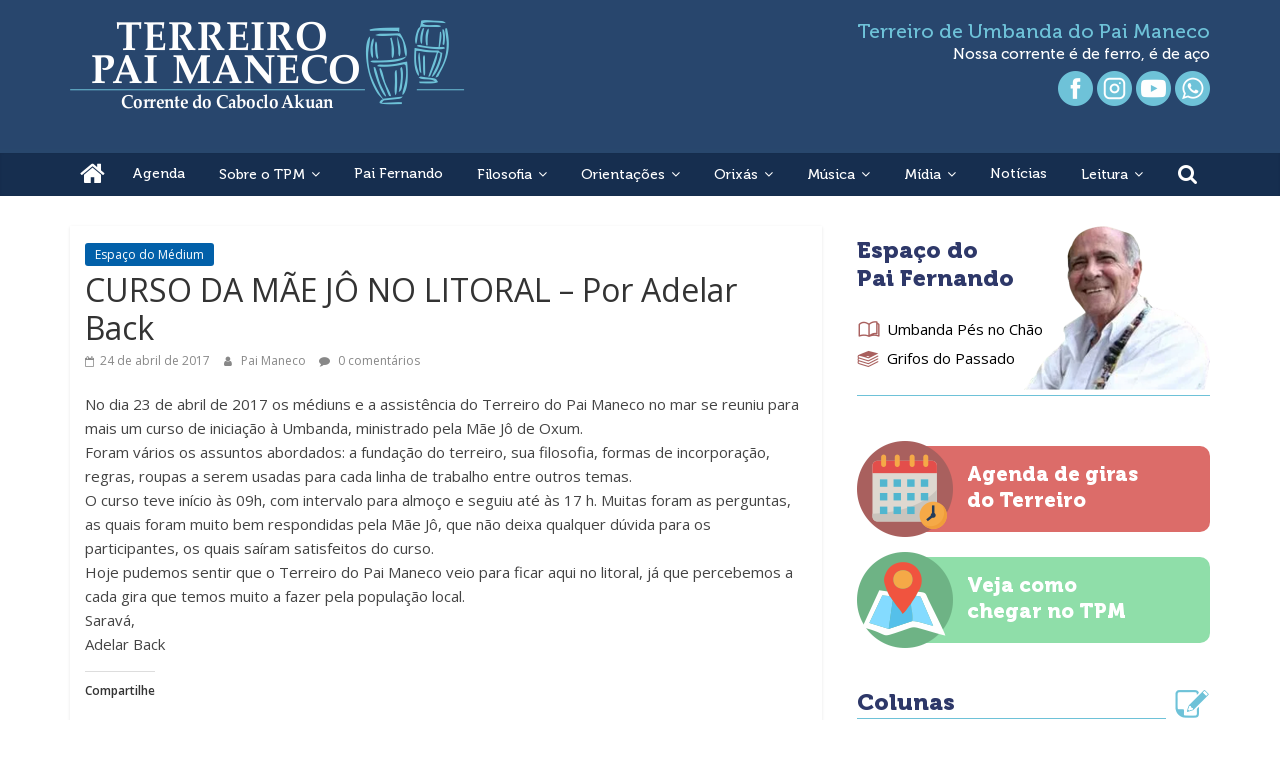

--- FILE ---
content_type: text/html; charset=UTF-8
request_url: https://www.paimaneco.org.br/2017/04/24/curso-da-mae-jo-no-litoral-por-adelar-back/
body_size: 15452
content:
<!DOCTYPE html>
<html lang="pt-BR">
<head>
			<meta charset="UTF-8" />
		<meta name="viewport" content="width=device-width, initial-scale=1">
		<link rel="profile" href="http://gmpg.org/xfn/11" />
		<title>CURSO DA MÃE JÔ NO LITORAL &#8211; Por Adelar Back &#8211; Terreiro de Umbanda Pai Maneco</title>
<link rel='dns-prefetch' href='//fonts.googleapis.com' />
<link rel='dns-prefetch' href='//s.w.org' />
<link rel='dns-prefetch' href='//i0.wp.com' />
<link rel='dns-prefetch' href='//i1.wp.com' />
<link rel='dns-prefetch' href='//i2.wp.com' />
<link rel='dns-prefetch' href='//jetpack.wordpress.com' />
<link rel='dns-prefetch' href='//s0.wp.com' />
<link rel='dns-prefetch' href='//s1.wp.com' />
<link rel='dns-prefetch' href='//s2.wp.com' />
<link rel='dns-prefetch' href='//public-api.wordpress.com' />
<link rel='dns-prefetch' href='//0.gravatar.com' />
<link rel='dns-prefetch' href='//1.gravatar.com' />
<link rel='dns-prefetch' href='//2.gravatar.com' />
<link rel="alternate" type="application/rss+xml" title="Feed para Terreiro de Umbanda Pai Maneco &raquo;" href="https://www.paimaneco.org.br/feed/" />
<link rel="alternate" type="application/rss+xml" title="Feed de comentários para Terreiro de Umbanda Pai Maneco &raquo;" href="https://www.paimaneco.org.br/comments/feed/" />
<link rel="alternate" type="application/rss+xml" title="Feed de comentários para Terreiro de Umbanda Pai Maneco &raquo; CURSO DA MÃE JÔ NO LITORAL &#8211; Por Adelar Back" href="https://www.paimaneco.org.br/2017/04/24/curso-da-mae-jo-no-litoral-por-adelar-back/feed/" />
		<script type="text/javascript">
			window._wpemojiSettings = {"baseUrl":"https:\/\/s.w.org\/images\/core\/emoji\/13.0.1\/72x72\/","ext":".png","svgUrl":"https:\/\/s.w.org\/images\/core\/emoji\/13.0.1\/svg\/","svgExt":".svg","source":{"concatemoji":"https:\/\/www.paimaneco.org.br\/sitenovo\/wp-includes\/js\/wp-emoji-release.min.js?ver=5.6.16"}};
			!function(e,a,t){var n,r,o,i=a.createElement("canvas"),p=i.getContext&&i.getContext("2d");function s(e,t){var a=String.fromCharCode;p.clearRect(0,0,i.width,i.height),p.fillText(a.apply(this,e),0,0);e=i.toDataURL();return p.clearRect(0,0,i.width,i.height),p.fillText(a.apply(this,t),0,0),e===i.toDataURL()}function c(e){var t=a.createElement("script");t.src=e,t.defer=t.type="text/javascript",a.getElementsByTagName("head")[0].appendChild(t)}for(o=Array("flag","emoji"),t.supports={everything:!0,everythingExceptFlag:!0},r=0;r<o.length;r++)t.supports[o[r]]=function(e){if(!p||!p.fillText)return!1;switch(p.textBaseline="top",p.font="600 32px Arial",e){case"flag":return s([127987,65039,8205,9895,65039],[127987,65039,8203,9895,65039])?!1:!s([55356,56826,55356,56819],[55356,56826,8203,55356,56819])&&!s([55356,57332,56128,56423,56128,56418,56128,56421,56128,56430,56128,56423,56128,56447],[55356,57332,8203,56128,56423,8203,56128,56418,8203,56128,56421,8203,56128,56430,8203,56128,56423,8203,56128,56447]);case"emoji":return!s([55357,56424,8205,55356,57212],[55357,56424,8203,55356,57212])}return!1}(o[r]),t.supports.everything=t.supports.everything&&t.supports[o[r]],"flag"!==o[r]&&(t.supports.everythingExceptFlag=t.supports.everythingExceptFlag&&t.supports[o[r]]);t.supports.everythingExceptFlag=t.supports.everythingExceptFlag&&!t.supports.flag,t.DOMReady=!1,t.readyCallback=function(){t.DOMReady=!0},t.supports.everything||(n=function(){t.readyCallback()},a.addEventListener?(a.addEventListener("DOMContentLoaded",n,!1),e.addEventListener("load",n,!1)):(e.attachEvent("onload",n),a.attachEvent("onreadystatechange",function(){"complete"===a.readyState&&t.readyCallback()})),(n=t.source||{}).concatemoji?c(n.concatemoji):n.wpemoji&&n.twemoji&&(c(n.twemoji),c(n.wpemoji)))}(window,document,window._wpemojiSettings);
		</script>
		<style type="text/css">
img.wp-smiley,
img.emoji {
	display: inline !important;
	border: none !important;
	box-shadow: none !important;
	height: 1em !important;
	width: 1em !important;
	margin: 0 .07em !important;
	vertical-align: -0.1em !important;
	background: none !important;
	padding: 0 !important;
}
</style>
	<link rel='stylesheet' id='wp-block-library-css'  href='https://www.paimaneco.org.br/sitenovo/wp-includes/css/dist/block-library/style.min.css?ver=5.6.16' type='text/css' media='all' />
<style id='wp-block-library-inline-css' type='text/css'>
.has-text-align-justify{text-align:justify;}
</style>
<link rel='stylesheet' id='wp-block-library-theme-css'  href='https://www.paimaneco.org.br/sitenovo/wp-includes/css/dist/block-library/theme.min.css?ver=5.6.16' type='text/css' media='all' />
<link rel='stylesheet' id='contact-form-7-css'  href='https://www.paimaneco.org.br/sitenovo/wp-content/plugins/contact-form-7/includes/css/styles.css?ver=5.3.2' type='text/css' media='all' />
<link rel='stylesheet' id='crellyslider.min-css'  href='https://www.paimaneco.org.br/sitenovo/wp-content/plugins/crelly-slider/css/crellyslider.min.css?ver=1.4.4' type='text/css' media='all' />
<link rel='stylesheet' id='colormag_style-css'  href='https://www.paimaneco.org.br/sitenovo/wp-content/themes/colormag/style.css?ver=2.0.4' type='text/css' media='all' />
<style id='colormag_style-inline-css' type='text/css'>
.colormag-button,blockquote,button,input[type=reset],input[type=button],input[type=submit],#masthead.colormag-header-clean #site-navigation.main-small-navigation .menu-toggle,.fa.search-top:hover,#masthead.colormag-header-classic #site-navigation.main-small-navigation .menu-toggle,.main-navigation ul li.focus > a,#masthead.colormag-header-classic .main-navigation ul ul.sub-menu li.focus > a,.home-icon.front_page_on,.main-navigation a:hover,.main-navigation ul li ul li a:hover,.main-navigation ul li ul li:hover>a,.main-navigation ul li.current-menu-ancestor>a,.main-navigation ul li.current-menu-item ul li a:hover,.main-navigation ul li.current-menu-item>a,.main-navigation ul li.current_page_ancestor>a,.main-navigation ul li.current_page_item>a,.main-navigation ul li:hover>a,.main-small-navigation li a:hover,.site-header .menu-toggle:hover,#masthead.colormag-header-classic .main-navigation ul ul.sub-menu li:hover > a,#masthead.colormag-header-classic .main-navigation ul ul.sub-menu li.current-menu-ancestor > a,#masthead.colormag-header-classic .main-navigation ul ul.sub-menu li.current-menu-item > a,#masthead .main-small-navigation li:hover > a,#masthead .main-small-navigation li.current-page-ancestor > a,#masthead .main-small-navigation li.current-menu-ancestor > a,#masthead .main-small-navigation li.current-page-item > a,#masthead .main-small-navigation li.current-menu-item > a,.main-small-navigation .current-menu-item>a,.main-small-navigation .current_page_item > a,.promo-button-area a:hover,#content .wp-pagenavi .current,#content .wp-pagenavi a:hover,.format-link .entry-content a,.pagination span,.comments-area .comment-author-link span,#secondary .widget-title span,.footer-widgets-area .widget-title span,.colormag-footer--classic .footer-widgets-area .widget-title span::before,.advertisement_above_footer .widget-title span,#content .post .article-content .above-entry-meta .cat-links a,.page-header .page-title span,.entry-meta .post-format i,.more-link,.no-post-thumbnail,.widget_featured_slider .slide-content .above-entry-meta .cat-links a,.widget_highlighted_posts .article-content .above-entry-meta .cat-links a,.widget_featured_posts .article-content .above-entry-meta .cat-links a,.widget_featured_posts .widget-title span,.widget_slider_area .widget-title span,.widget_beside_slider .widget-title span,.wp-block-quote,.wp-block-quote.is-style-large,.wp-block-quote.has-text-align-right{background-color:#6ec2d8;}#site-title a,.next a:hover,.previous a:hover,.social-links i.fa:hover,a,#masthead.colormag-header-clean .social-links li:hover i.fa,#masthead.colormag-header-classic .social-links li:hover i.fa,#masthead.colormag-header-clean .breaking-news .newsticker a:hover,#masthead.colormag-header-classic .breaking-news .newsticker a:hover,#masthead.colormag-header-classic #site-navigation .fa.search-top:hover,#masthead.colormag-header-classic #site-navigation.main-navigation .random-post a:hover .fa-random,.dark-skin #masthead.colormag-header-classic #site-navigation.main-navigation .home-icon:hover .fa,#masthead .main-small-navigation li:hover > .sub-toggle i,.better-responsive-menu #masthead .main-small-navigation .sub-toggle.active .fa,#masthead.colormag-header-classic .main-navigation .home-icon a:hover .fa,.pagination a span:hover,#content .comments-area a.comment-edit-link:hover,#content .comments-area a.comment-permalink:hover,#content .comments-area article header cite a:hover,.comments-area .comment-author-link a:hover,.comment .comment-reply-link:hover,.nav-next a,.nav-previous a,.footer-widgets-area a:hover,a#scroll-up i,#content .post .article-content .entry-title a:hover,.entry-meta .byline i,.entry-meta .cat-links i,.entry-meta a,.post .entry-title a:hover,.search .entry-title a:hover,.entry-meta .comments-link a:hover,.entry-meta .edit-link a:hover,.entry-meta .posted-on a:hover,.entry-meta .tag-links a:hover,.single #content .tags a:hover,.post-box .entry-meta .cat-links a:hover,.post-box .entry-meta .posted-on a:hover,.post.post-box .entry-title a:hover,.widget_featured_slider .slide-content .below-entry-meta .byline a:hover,.widget_featured_slider .slide-content .below-entry-meta .comments a:hover,.widget_featured_slider .slide-content .below-entry-meta .posted-on a:hover,.widget_featured_slider .slide-content .entry-title a:hover,.byline a:hover,.comments a:hover,.edit-link a:hover,.posted-on a:hover,.tag-links a:hover,.widget_highlighted_posts .article-content .below-entry-meta .byline a:hover,.widget_highlighted_posts .article-content .below-entry-meta .comments a:hover,.widget_highlighted_posts .article-content .below-entry-meta .posted-on a:hover,.widget_highlighted_posts .article-content .entry-title a:hover,.widget_featured_posts .article-content .entry-title a:hover,.related-posts-main-title .fa,.single-related-posts .article-content .entry-title a:hover{color:#6ec2d8;}#site-navigation{border-top-color:#6ec2d8;}#masthead.colormag-header-classic .main-navigation ul ul.sub-menu li:hover,#masthead.colormag-header-classic .main-navigation ul ul.sub-menu li.current-menu-ancestor,#masthead.colormag-header-classic .main-navigation ul ul.sub-menu li.current-menu-item,#masthead.colormag-header-classic #site-navigation .menu-toggle,#masthead.colormag-header-classic #site-navigation .menu-toggle:hover,#masthead.colormag-header-classic .main-navigation ul > li:hover > a,#masthead.colormag-header-classic .main-navigation ul > li.current-menu-item > a,#masthead.colormag-header-classic .main-navigation ul > li.current-menu-ancestor > a,#masthead.colormag-header-classic .main-navigation ul li.focus > a,.promo-button-area a:hover,.pagination a span:hover{border-color:#6ec2d8;}#secondary .widget-title,.footer-widgets-area .widget-title,.advertisement_above_footer .widget-title,.page-header .page-title,.widget_featured_posts .widget-title,.widget_slider_area .widget-title,.widget_beside_slider .widget-title{border-bottom-color:#6ec2d8;}@media (max-width:768px){.better-responsive-menu .sub-toggle{background-color:#50a4ba;}}
</style>
<link rel='stylesheet' id='colormag-featured-image-popup-css-css'  href='https://www.paimaneco.org.br/sitenovo/wp-content/themes/colormag/js/magnific-popup/magnific-popup.min.css?ver=2.0.4' type='text/css' media='all' />
<link rel='stylesheet' id='colormag-fontawesome-css'  href='https://www.paimaneco.org.br/sitenovo/wp-content/themes/colormag/fontawesome/css/font-awesome.min.css?ver=2.0.4' type='text/css' media='all' />
<link rel='stylesheet' id='colormag_googlefonts-css'  href='//fonts.googleapis.com/css?family=Open+Sans%3A400%2C600&#038;ver=2.0.4' type='text/css' media='all' />
<link rel='stylesheet' id='social-logos-css'  href='https://www.paimaneco.org.br/sitenovo/wp-content/plugins/jetpack/_inc/social-logos/social-logos.min.css?ver=9.4.4' type='text/css' media='all' />
<link rel='stylesheet' id='jetpack_css-css'  href='https://www.paimaneco.org.br/sitenovo/wp-content/plugins/jetpack/css/jetpack.css?ver=9.4.4' type='text/css' media='all' />
<script type='text/javascript' src='https://www.paimaneco.org.br/sitenovo/wp-includes/js/jquery/jquery.min.js?ver=3.5.1' id='jquery-core-js'></script>
<script type='text/javascript' src='https://www.paimaneco.org.br/sitenovo/wp-includes/js/jquery/jquery-migrate.min.js?ver=3.3.2' id='jquery-migrate-js'></script>
<script type='text/javascript' src='https://www.paimaneco.org.br/sitenovo/wp-includes/js/jquery/ui/core.min.js?ver=1.12.1' id='jquery-ui-core-js'></script>
<script type='text/javascript' src='https://www.paimaneco.org.br/sitenovo/wp-content/plugins/crelly-slider/js/jquery.crellyslider.min.js?ver=1.4.4' id='jquery.crellyslider.min-js'></script>
<!--[if lte IE 8]>
<script type='text/javascript' src='https://www.paimaneco.org.br/sitenovo/wp-content/themes/colormag/js/html5shiv.min.js?ver=2.0.4' id='html5-js'></script>
<![endif]-->
<link rel="https://api.w.org/" href="https://www.paimaneco.org.br/wp-json/" /><link rel="alternate" type="application/json" href="https://www.paimaneco.org.br/wp-json/wp/v2/posts/6626" /><link rel="EditURI" type="application/rsd+xml" title="RSD" href="https://www.paimaneco.org.br/sitenovo/xmlrpc.php?rsd" />
<link rel="wlwmanifest" type="application/wlwmanifest+xml" href="https://www.paimaneco.org.br/sitenovo/wp-includes/wlwmanifest.xml" /> 
<meta name="generator" content="WordPress 5.6.16" />
<link rel="canonical" href="https://www.paimaneco.org.br/2017/04/24/curso-da-mae-jo-no-litoral-por-adelar-back/" />
<link rel='shortlink' href='https://www.paimaneco.org.br/?p=6626' />
<link rel="alternate" type="application/json+oembed" href="https://www.paimaneco.org.br/wp-json/oembed/1.0/embed?url=https%3A%2F%2Fwww.paimaneco.org.br%2F2017%2F04%2F24%2Fcurso-da-mae-jo-no-litoral-por-adelar-back%2F" />
<link rel="alternate" type="text/xml+oembed" href="https://www.paimaneco.org.br/wp-json/oembed/1.0/embed?url=https%3A%2F%2Fwww.paimaneco.org.br%2F2017%2F04%2F24%2Fcurso-da-mae-jo-no-litoral-por-adelar-back%2F&#038;format=xml" />
<meta name="generator" content="Site Kit by Google 1.26.0" /><style type='text/css'>img#wpstats{display:none}</style><link rel="pingback" href="https://www.paimaneco.org.br/sitenovo/xmlrpc.php">
<!-- Facebook Pixel Code -->
<script type='text/javascript'>
!function(f,b,e,v,n,t,s){if(f.fbq)return;n=f.fbq=function(){n.callMethod?
n.callMethod.apply(n,arguments):n.queue.push(arguments)};if(!f._fbq)f._fbq=n;
n.push=n;n.loaded=!0;n.version='2.0';n.queue=[];t=b.createElement(e);t.async=!0;
t.src=v;s=b.getElementsByTagName(e)[0];s.parentNode.insertBefore(t,s)}(window,
document,'script','https://connect.facebook.net/en_US/fbevents.js');
</script>
<!-- End Facebook Pixel Code -->
<script type='text/javascript'>
  fbq('init', '927271594884202', {}, {
    "agent": "wordpress-5.6.16-3.0.6"
});
</script><script type='text/javascript'>
  fbq('track', 'PageView', []);
</script>
<!-- Facebook Pixel Code -->
<noscript>
<img height="1" width="1" style="display:none" alt="fbpx"
src="https://www.facebook.com/tr?id=927271594884202&ev=PageView&noscript=1" />
</noscript>
<!-- End Facebook Pixel Code -->
<meta name="generator" content="Powered by Visual Composer - drag and drop page builder for WordPress."/>
<!--[if lte IE 9]><link rel="stylesheet" type="text/css" href="https://www.paimaneco.org.br/sitenovo/wp-content/plugins/js_composer/assets/css/vc_lte_ie9.min.css" media="screen"><![endif]--><style type="text/css" id="custom-background-css">
body.custom-background { background-color: #ffffff; }
</style>
	<script async src="//pagead2.googlesyndication.com/pagead/js/adsbygoogle.js"></script><script>(adsbygoogle = window.adsbygoogle || []).push({"google_ad_client":"ca-pub-1171924005181040","enable_page_level_ads":true,"tag_partner":"site_kit"});</script>
<!-- Jetpack Open Graph Tags -->
<meta property="og:type" content="article" />
<meta property="og:title" content="CURSO DA MÃE JÔ NO LITORAL &#8211; Por Adelar Back" />
<meta property="og:url" content="https://www.paimaneco.org.br/2017/04/24/curso-da-mae-jo-no-litoral-por-adelar-back/" />
<meta property="og:description" content="No dia 23 de abril de 2017 os médiuns e a assistência do Terreiro do Pai Maneco no mar se reuniu para mais um curso de iniciação à Umbanda, ministrado pela Mãe Jô de Oxum. Foram vários os assuntos …" />
<meta property="article:published_time" content="2017-04-25T00:54:45+00:00" />
<meta property="article:modified_time" content="2018-02-14T23:55:03+00:00" />
<meta property="og:site_name" content="Terreiro de Umbanda Pai Maneco" />
<meta property="og:image" content="https://i0.wp.com/www.paimaneco.org.br/sitenovo/wp-content/uploads/2017/07/cropped-icone-pai-maneco.png?fit=512%2C512&amp;ssl=1" />
<meta property="og:image:width" content="512" />
<meta property="og:image:height" content="512" />
<meta property="og:locale" content="pt_BR" />
<meta name="twitter:text:title" content="CURSO DA MÃE JÔ NO LITORAL &#8211; Por Adelar Back" />
<meta name="twitter:image" content="https://i0.wp.com/www.paimaneco.org.br/sitenovo/wp-content/uploads/2017/07/cropped-icone-pai-maneco.png?fit=240%2C240&amp;ssl=1" />
<meta name="twitter:card" content="summary" />

<!-- End Jetpack Open Graph Tags -->
<link rel="icon" href="https://i0.wp.com/www.paimaneco.org.br/sitenovo/wp-content/uploads/2017/07/cropped-icone-pai-maneco.png?fit=32%2C32&#038;ssl=1" sizes="32x32" />
<link rel="icon" href="https://i0.wp.com/www.paimaneco.org.br/sitenovo/wp-content/uploads/2017/07/cropped-icone-pai-maneco.png?fit=192%2C192&#038;ssl=1" sizes="192x192" />
<link rel="apple-touch-icon" href="https://i0.wp.com/www.paimaneco.org.br/sitenovo/wp-content/uploads/2017/07/cropped-icone-pai-maneco.png?fit=180%2C180&#038;ssl=1" />
<meta name="msapplication-TileImage" content="https://i0.wp.com/www.paimaneco.org.br/sitenovo/wp-content/uploads/2017/07/cropped-icone-pai-maneco.png?fit=270%2C270&#038;ssl=1" />
		<style type="text/css" id="wp-custom-css">
			    @font-face {
    font-family: 'Museo 300';
    font-style: normal;
    font-weight: normal;
    src: local('https://www.paimaneco.org.br/sitenovo/Museo 300'), url('https://www.paimaneco.org.br/sitenovo/Museo300-Regular.woff') format('woff');
    }
    

    @font-face {
    font-family: 'Museo 700';
    font-style: normal;
    font-weight: normal;
    src: local('https://www.paimaneco.org.br/sitenovo/Museo 700'), url('https://www.paimaneco.org.br/sitenovo/Museo700-Regular.woff') format('woff');
    }

@font-face {
    font-family: 'Museo 900';
    src: url('https://www.paimaneco.org.br/sitenovo/Museo-900.woff2') format('woff2'),
        url('https://www.paimaneco.org.br/sitenovo/Museo-900.woff') format('woff');
    font-weight: 900;
    font-style: normal;
}

@font-face {
    font-family: 'Museo 500';
    src: url('https://www.paimaneco.org.br/sitenovo/Museo500-Regular.woff2') format('woff2'),
        url('https://www.paimaneco.org.br/sitenovo/Museo500-Regular.woff') format('woff');
    font-weight: 500;
    font-style: normal;
}



#header-text-nav-container {
    background-color: #28466D;
}
.main-navigation a {
    color: #ffffff;
    display: block;
    float: none;
	font-family: 'Museo 500', serif;
    font-size: 14px;
    font-weight: 500;
    padding: 10px 12px;
		text-transform: none;
}
#site-navigation {
    -webkit-box-shadow: 0 0 2px rgba(0, 0, 0, 0.1) inset;
    box-shadow: 0 0 2px rgba(0, 0, 0, 0.1) inset;
    position: relative;
    background-color: #162E4F;
    border-top: 4px solid #28476d;
}

.topo-terreiro {
    color: #6EC2D8;
    font-family: 'Museo 500', serif;
    font-size: 20px;
    line-height: 22px;
}
.topo-nossa {
    color: #ffffff;
    font-family: 'Museo 500', serif;
    font-size: 15px;
    font-weight: 500;
}
.texto-pai {
    color: #2E3869;
    font-family: 'Museo 900', serif;
    font-size: 23px;
	line-height: 28px;
    font-weight: 900;
	margin-bottom: 10px;
}
.texto-link {
    color: #000000;
    font-size: 15px;
}
.espaco-pai {
	background-image: url(https://www.paimaneco.org.br/sitenovo/wp-content/uploads/2021/02/img-paifernando.png);
	background-repeat: no-repeat;
	background-position: right top;
}
#primary {
    float: left;
    width: 66%;
}
#secondary {
    float: right;
    width: 31%;
}
.box-agenda {
	background-color: #DC6C69;
	color: #ffffff;
	font-family: 'Museo 900', serif;
	font-size: 20px;
	font-weight: 900;
	line-height: 26px;
	-webkit-border-radius: 10px;
	-moz-border-radius: 10px;
	border-radius: 10px;
	padding-top: 15px;
	padding-bottom: 15px;
	padding-right: 10px;
	padding-left: 80px;
	min-height: 86px;
	margin-left: 30px;
}
.icone-agenda {
	background-image: url(https://www.paimaneco.org.br/sitenovo/wp-content/uploads/2021/02/icone-agenda.png);
	background-repeat: no-repeat;
	width: 96px;
	height: 96px;
	position: absolute;
	margin-top: -20px;
	margin-left: -110px;
}
.espaco-5 {
	height: 5px;
}
.espaco-10 {
	height: 10px;
}
.espaco-20 {
	height: 20px;
}
.espaco-25 {
	height: 25px;
}
.espaco-30 {
	height: 30px;
}
.espaco-40 {
	height: 40px;
}
.espaco-50 {
	height: 50px;
}
.box-veja {
	background-color: #8FDEA9;
	color: #ffffff;
	font-family: 'Museo 900', serif;
	font-size: 20px;
	font-weight: 900;
	line-height: 26px;
	-webkit-border-radius: 10px;
	-moz-border-radius: 10px;
	border-radius: 10px;
	padding-top: 15px;
	padding-bottom: 15px;
	padding-right: 10px;
	padding-left: 80px;
	min-height: 86px;
	margin-left: 30px;
}
.icone-veja {
	background-image: url(https://www.paimaneco.org.br/sitenovo/wp-content/uploads/2021/02/icone-veja.png);
	background-repeat: no-repeat;
	width: 96px;
	height: 96px;
	position: absolute;
	margin-top: -20px;
	margin-left: -110px;
}
.texto-novo {
	color: #2E3869;
	font-family: 'Museo 900', serif;
	font-size: 23px;
	font-weight: 900;
	line-height: 28px;
	margin-bottom: 10px;
}
.bt-33 {
	width: 30%;
	margin-left: 1.5%;
	margin-right: 1.5%;
	float: left;
	margin-top: 10px;
	margin-bottom: 10px;
}
.bt-texto {
	color: #000000;
	font-family: 'Museo 900', serif;
	font-size: 16px;
	font-weight: 900;
	line-height: 20px;
	margin-left: 90px;
	margin-top: 20px;
}
.bt-texto2 {
	color: #000000;
	font-family: 'Museo 900', serif;
	font-size: 16px;
	font-weight: 900;
	line-height: 20px;
	margin-left: 90px;
	margin-top: 34px;
}
.icone-primeiros {
	background-image: url(https://www.paimaneco.org.br/sitenovo/wp-content/uploads/2021/02/icone-primeiros.png);
	background-repeat: no-repeat;
	width: 85px;
	height: 70px;
	float: left;
}
.icone-orientacoes {
	background-image: url(https://www.paimaneco.org.br/sitenovo/wp-content/uploads/2021/02/icone-orientacoes.png);
	background-repeat: no-repeat;
	width: 85px;
	height: 70px;
	float: left;
}
.icone-umbanda {
	background-image: url(https://www.paimaneco.org.br/sitenovo/wp-content/uploads/2021/02/icone-umbanda.png);
	background-repeat: no-repeat;
	width: 85px;
	height: 70px;
	float: left;
}
.icone-hierarquia {
	background-image: url(https://www.paimaneco.org.br/sitenovo/wp-content/uploads/2021/02/icone-hierarquia.png);
	background-repeat: no-repeat;
	width: 85px;
	height: 70px;
	float: left;
}
.icone-orixas {
	background-image: url(https://www.paimaneco.org.br/sitenovo/wp-content/uploads/2021/02/icone-orixas.png);
	background-repeat: no-repeat;
	width: 85px;
	height: 70px;
	float: left;
}
.icone-ritual {
	background-image: url(https://www.paimaneco.org.br/sitenovo/wp-content/uploads/2021/02/icone-ritual.png);
	background-repeat: no-repeat;
	width: 85px;
	height: 70px;
	float: left;
}

.limpar {
	clear: both;
}
.texto-noticias-destaque {
	color: #A35956;
	font-family: 'Museo 900', serif;
	font-size: 23px;
	font-weight: 900;
	line-height: 28px;
	margin-bottom: 10px;
	padding-bottom: 2px;
	border-bottom: 1px solid #D28E69;
}
.icone-noticias-destaque {
	background-image: url(https://www.paimaneco.org.br/sitenovo/wp-content/uploads/2021/02/icone-noticias-destaque.png);
	background-repeat: no-repeat;
	width: 44px;
	height: 32px;
	float: right;
	background-color: #FFFFFF;
}
.titulo-noticiadestaque {
	color: #000000;
	font-size: 26px;
	font-weight: 900;
	line-height: 30px;
	letter-spacing: -0.5px;
}
.data {
	color: #9C9C9C;
	font-size: 10px;
	margin-top: 0px;
}
.texto-noticia {
	color: #000000;
}
.imagem-destaque {
	width: 40%;
	max-width: 300px;
	margin-right: 16px;
	margin-bottom: 10px;
	float: left;
}
.link-imagem {
	-webkit-border-radius: 10px;
	-moz-border-radius: 10px;
	border-radius: 10px;
}
img[class*="attachment-thumbnail"] {
    border-radius: 6px;
    -moz-border-radius: 6px;
    -webkit-border-radius: 6px;
}
img[class*="attachment-medium"] {
    border-radius: 6px;
    -moz-border-radius: 6px;
    -webkit-border-radius: 6px;
}
.box50 {
    width: 50%;
    padding-right: 30px;
    margin-bottom: 4px;
    float: left;
}
.imagem-destaque2 {
	width: 40%;
	max-width: 130px;
	margin-right: 10px;
	margin-bottom: 4px;
	float: left;
}
.titulo-noticia {
	color: #000000;
	font-size: 18px;
	font-weight: 900;
	line-height: 21px;
	letter-spacing: -0.5px;
}
img[class*="attachment-colormag-featured-post-small"] {
    border-radius: 6px;
    -moz-border-radius: 6px;
    -webkit-border-radius: 6px;
}
.texto-colunas {
	color: #2E3869;
	font-family: 'Museo 900', serif;
	font-size: 23px;
	font-weight: 900;
	line-height: 28px;
	margin-bottom: 10px;
	padding-bottom: 2px;
	border-bottom: 1px solid #6EC2D8;
}
.icone-colunas {
	background-image: url(https://www.paimaneco.org.br/sitenovo/wp-content/uploads/2021/02/icone-colunas.png);
	background-repeat: no-repeat;
	width: 44px;
	height: 32px;
	float: right;
	background-color: #FFFFFF;
}
.autor {
	min-width: 60px;
	background-color: #F5A947;
	border-radius: 6px;
	-moz-border-radius: 6px;
	-webkit-border-radius: 6px;
	color: #fff;
	font-family: 'Museo 500', serif;
	font-size: 13px;
	font-weight: 500;
	line-height: 15px;
	padding-top: 2px;
	padding-bottom: 2px;
	padding-left: 8px;
	padding-right: 8px;
}
.link-autor {
	color: #fff;
}
.link-laranja {
	color: #CE7239;
	font-size: 12px;
	line-height: 13px;
	letter-spacing: -0.5px;
}
.fa-caret-right {
	color: #F5A947;
}
.fundo-cinza {
	background-color: #C3CCD4;
}
.linha-cinza {
	background-color: #C3CCD4;
	height: 2px;
	margin-top: 2px;
	margin-bottom: 2px;
}
.caixa3a {
	width: 29.5%;
	margin-right: 2.5%;
	float: left;
}
.caixa3b {
	width: 31.5%;
	margin-right: 1.25%;
	margin-left: 1.25%;
	float: left;	
}
.caixa3c {
	width: 31.5%;
	margin-left: 2.5%;
	float: left;
}
.texto-spotify {
	color: #458A5C;
	font-family: 'Museo 900', serif;
	font-size: 23px;
	font-weight: 900;
	line-height: 28px;
	margin-bottom: 10px;
}
.icone-spotify {
	background-image: url(https://www.paimaneco.org.br/sitenovo/wp-content/uploads/2021/02/icone-spotify.png);
	background-repeat: no-repeat;
	width: 35px;
	height: 35px;
	float: left;
	margin-right: 10px;
	margin-top: -5px;
}
.icone-videos {
	background-image: url(https://www.paimaneco.org.br/sitenovo/wp-content/uploads/2021/02/icone-videos.png);
	background-repeat: no-repeat;
	width: 35px;
	height: 35px;
	float: left;
	margin-right: 10px;
	margin-top: -5px;
}
.icone-albuns {
	background-image: url(https://www.paimaneco.org.br/sitenovo/wp-content/uploads/2021/02/icone-albuns.png);
	background-repeat: no-repeat;
	width: 35px;
	height: 35px;
	float: left;
	margin-right: 10px;
	margin-top: -5px;
	margin-left: 5px;
}
.texto-videos {
	color: #A35956;
	font-family: 'Museo 900', serif;
	font-size: 23px;
	font-weight: 900;
	line-height: 28px;
	margin-bottom: 10px;
}
.texto-albuns {
	color: #CE7239;
	font-family: 'Museo 900', serif;
	font-size: 23px;
	font-weight: 900;
	line-height: 28px;
	margin-bottom: 10px;
}
.bt-play {
    position: relative;
    z-index: 98;
    background-image: url(https://www.paimaneco.org.br/sitenovo/wp-content/uploads/2021/02/bt-play.png);
    background-repeat: no-repeat;
    height: 80px;
    width: 80px;
    margin-bottom: -84px;
    margin-right: auto;
    margin-left: auto;
}
.box-galeria {
    width: 47%;
    margin-right: 1.5%;
	margin-left: 1.5%;
	float: left;
}
.caixa-galeria {
    background-color: #889AAA;
    -webkit-border-bottom-right-radius: 7px;
    -webkit-border-bottom-left-radius: 7px;
    -moz-border-radius-bottomright: 7px;
    -moz-border-radius-bottomleft: 7px;
    border-bottom-right-radius: 7px;
    border-bottom-left-radius: 7px;
    text-align: center;
    line-height: 13px;
    font-size: 12px;
    padding-top: 2px;
    padding-left: 5px;
    padding-right: 5px;
    min-height: 32px;
}
.link-galeria {
	text-align: center;
	color: #FFFFFF;
	line-height: 12px;
	font-size: 11px;
}
img[class*="attachment-foto-media"] {
	border-radius: 6px;
	-moz-border-radius: 6px;
	-webkit-border-radius: 6px;
	margin-bottom: 0px;
}
img[class*="attachment-foto-destaque"] {
	border-radius: 6px;
	-moz-border-radius: 6px;
	-webkit-border-radius: 6px;
	margin-bottom: 0px;
}
.box-video {
	min-height: 74px;
}
.titulo-videodestaque {
	color: #000000;
	font-size: 26px;
	font-weight: 900;
	line-height: 18px;
	letter-spacing: -0.5px;
}
.icone-livro-umbanda {
	background-image: url(https://www.paimaneco.org.br/sitenovo/wp-content/uploads/2021/02/icone-livro-umbanda.png);
	background-repeat: no-repeat;
	width: 25px;
	height: 19px;
	float: left;
	margin-right: 5px;
	margin-top: 3px;
}
.icone-livro-grifos {
	background-image: url(https://www.paimaneco.org.br/sitenovo/wp-content/uploads/2021/02/icone-livro-grifos.png);
	background-repeat: no-repeat;
	width: 25px;
	height: 19px;
	float: left;
	margin-right: 5px;
	margin-top: 3px;
}
.linha-azul {
	background-color: #6EC2D8;
	height: 1px;
	margin-top: 5px;
	margin-bottom: 5px;
}
.imagem-video {
	margin-bottom: 5px;
}
.link-vermelho {
	color: #A35956;
	font-size: 12px;
	line-height: 13px;
	letter-spacing: -0.5px;
}
.icone-contato {
	background-image: url(https://www.paimaneco.org.br/sitenovo/wp-content/uploads/2021/02/icone-contato.png);
	background-repeat: no-repeat;
	width: 96px;
	height: 96px;
	position: absolute;
	margin-top: -20px;
	margin-left: -110px;
}
.icone-bandeira {
	background-image: url(https://www.paimaneco.org.br/sitenovo/wp-content/uploads/2021/02/icone-bandeira.png);
	background-repeat: no-repeat;
	width: 97px;
	height: 96px;
	position: absolute;
	margin-top: -20px;
	margin-left: -109px;
}
.box-conectese {
	border-radius: 6px;
	-moz-border-radius: 6px;
	-webkit-border-radius: 6px;
	margin-bottom: 0px;
	background-color: #E0EEFC;
	color: #000;
	font-size: 14px;
	line-height: 17px;
	text-align: center;
}
.box-imgredes {
	background-image: url(https://www.paimaneco.org.br/sitenovo/wp-content/uploads/2021/02/img-fundo-redes.jpg);
	background-repeat: no-repeat;
	height: 130px;
	padding-top: 100px;
	background-size: 100% 100%;
}
.box-imgredes {
	background-image: url(https://www.paimaneco.org.br/sitenovo/wp-content/uploads/2021/02/img-fundo-redes.jpg);
	background-repeat: no-repeat;
	height: 130px;
	padding-top: 94px;
	background-size: 100% 100%;
	border-top-left-radius: 6px;
	border-top-right-radius: 6px;
}
.titulo-conectese {
	color: #fff;
	font-family: 'Museo 900', serif;
	font-size: 30px;
	font-weight: 900;
	line-height: 28px;
	text-align: center;
	background-color: hsla(230,39%,30%,0.72);
	padding: 4px;
}
.texto-azul {
	color: #2E3869;
	font-size: 15px;
	font-weight: 900;
	line-height: 18px;
	text-align: center;
	margin-bottom: 10px;
	margin-top: 4px;
}
.verde {
	color: #8FDEA9;
}
.titulo-afiliado {
	color: #000000;
	font-size: 16px;
	line-height: 18px;
	letter-spacing: -0.5px;
}
.icone-afiliados {
	background-image: url(https://www.paimaneco.org.br/sitenovo/wp-content/uploads/2021/02/icone-afiliados.png);
	background-repeat: no-repeat;
	width: 44px;
	height: 32px;
	float: right;
	background-color: #FFFFFF;
}
.texto-afiliados {
	color: #458A5C;
	font-family: 'Museo 900', serif;
	font-size: 23px;
	font-weight: 900;
	line-height: 28px;
	margin-bottom: 10px;
	padding-bottom: 2px;
	border-bottom: 1px solid #8FDEA9;
}
.icone-artigos {
	background-image: url(https://www.paimaneco.org.br/sitenovo/wp-content/uploads/2021/02/icone-artigos.png);
	background-repeat: no-repeat;
	width: 44px;
	height: 32px;
	float: right;
	background-color: #FFFFFF;
}
.footer-widgets-wrapper {
    border-top: 10px solid #233C5E;
    background-color: #28466D;
}
.texto-rodape-brancog {
	color: #fff;
	font-size: 18px;
	font-weight: 900;
	line-height: 21px;
}
.texto-rodape-brancom {
	color: #fff;
	font-size: 15px;
	line-height: 19px;
}
.texto-rodape-brancop {
	color: #fff;
	font-size: 13px;
	line-height: 16px;
}
.footer-widgets-area {
    padding-top: 45px;
    padding-bottom: 0px;
    color: #cccccc;
}
.footer-socket-wrapper {
    padding: 10px 0px 10px;
    background-color: #233C5E;
}
.footer-socket-wrapper .copyright {
    color: #b1b6b6;
    float: left;
    font-size: 11px;
}
.main-navigation a {
    padding: 10px 17px;
}
.titulo-colunas {
    color: #000000;
    font-size: 18px;
    font-weight: 500;
    line-height: 21px;
    letter-spacing: -0.5px;
}
.box-agenda:hover {
	background-color: #865654;
	color: #F2ECD0;
	text-decoration: none;
		filter: contrast(150%);
	filter: brightness(1.1);
}
.box-veja:hover {
	background-color: #598F6B;
	color: #F2ECD0;
	text-decoration: none;
	filter: contrast(150%);
	filter: brightness(1.1);
}
#secondary a:hover {
	text-decoration: none;
}
a.titulo-afiliado:hover {
    color: #436289;
	text-decoration: underline;
}
a.titulo-noticia:hover {
    color: #436289;
	text-decoration: underline;
}
a.titulo-noticiadestaque:hover {
    color: #436289;
	text-decoration: underline;
}
a.titulo-colunas:hover {
    color: #436289;
	text-decoration: underline;
}
.img-link:hover {
	filter: brightness(1.5);
}
.bt-33:hover {
	filter: contrast(150%);
	filter: brightness(1.1);
}
.bt-texto:hover {
	color: #436289;
	}
.bt-texto2:hover {
	color: #436289;
	}
.texto-link:hover {
	color: #436289;
	}
.box-leiamais {
	color: #fff;
	background-color: #6EB385;
	border-radius: 6px;
	padding-left: 8px;
	padding-top: 3px;
	padding-right: 8px;
	padding-bottom: 3px;
	font-weight: bold;
	font-size: 12px;
	}
.box-leiamais:hover {
	color: #fff;
	background-color: #59936C;
	border-radius: 6px;
	padding-left: 8px;
	padding-top: 3px;
	padding-right: 8px;
	padding-bottom: 3px;
	}
.fundo-banner {
	margin-top: -30px;
	background-image: url(https://www.paimaneco.org.br/sitenovo/wp-content/uploads/2021/02/fundo-banner.jpg);
	background-size: cover;
	padding-top: 5px;
	text-align: center;
	margin-bottom: 20px;
	}
.fundo-banner2 {
	margin-top: -30px;
		margin-bottom: 30px;
	}
.img-banner {
	margin-bottom: 0px;
	}

@media screen and (max-width: 1135px) {
.main-navigation a {
    padding: 10px 9px;
}
.bt-33 {
    width: 47%;
    margin-left: 1.5%;
    margin-right: 1.5%;
    float: left;
    margin-top: 10px;
    margin-bottom: 10px;
}	
}
@media screen and (max-width: 920px) {
.main-navigation a {
    padding: 10px 5px;
	font-size: 13px;
}
}
@media screen and (max-width: 768px) {
#primary {
    float: none;
    width: 100%;
}
#secondary {
    float: none;
    width: 100%;
}
.caixa3a {
    width: 100%;
    margin-right: 0%;
    float: none;
}	
.caixa3b {
    width: 100%;
    margin-right: 0%;
    float: none;
}
.caixa3c {
    width: 100%;
    margin-right: 0%;
    float: none;
}	
.titulo-noticia {
    color: #000000;
    font-size: 14px;
    font-weight: 900;
    line-height: 16px;
    letter-spacing: -0.5px;
}	
.topo-terreiro {
    margin-top: 30px;
    font-family: 'Museo 500', serif;
    font-size: 18px;
    line-height: 22px;
}	
.fundo-banner {
    margin-top: -40px;
    background-image: url(https://www.paimaneco.org.br/sitenovo/wp-content/uploads/2021/02/fundo-banner.jpg);
    background-size: cover;
    padding-top: 5px;
    text-align: center;
}	
.fundo-banner2 {
    margin-top: -40px;
}		
}
@media screen and (max-width: 450px) {
.main-navigation a {
    padding: 10px 9px;
}
.bt-texto {
    color: #000000;
    font-family: 'Museo 900', serif;
    font-size: 13px;
    font-weight: 900;
    line-height: 15px;
    margin-left: 50px;
    margin-top: 10px;
}
.bt-texto2 {
    color: #000000;
    font-family: 'Museo 900', serif;
    font-size: 13px;
    font-weight: 900;
    line-height: 15px;
    margin-left: 50px;
    margin-top: 10px;
}
.icone-orientacoes {
    background-size: 100%;
    width: 60px;
    height: 60px;
}
.icone-primeiros {
    background-size: 100%;
    width: 60px;
    height: 60px;
}	
.icone-umbanda {
    background-size: 100%;
    width: 60px;
    height: 60px;
}	
.icone-hierarquia {
    background-size: 100%;
    width: 60px;
    height: 60px;
}	
.icone-orixas {
    background-size: 100%;
    width: 60px;
    height: 60px;
}	
.icone-ritual {
    background-size: 100%;
    width: 60px;
    height: 60px;
}	
}		</style>
		<noscript><style type="text/css"> .wpb_animate_when_almost_visible { opacity: 1; }</style></noscript></head>

<body class="post-template-default single single-post postid-6626 single-format-standard custom-background wp-custom-logo wp-embed-responsive right-sidebar wide better-responsive-menu wpb-js-composer js-comp-ver-5.1.1 vc_responsive">

		<div id="page" class="hfeed site">
				<a class="skip-link screen-reader-text" href="#main">Pular para o conteúdo</a>
				<header id="masthead" class="site-header clearfix ">
				<div id="header-text-nav-container" class="clearfix">
		
		<div class="inner-wrap">
			<div id="header-text-nav-wrap" class="clearfix">

				<div id="header-left-section">
											<div id="header-logo-image">
							<a href="https://www.paimaneco.org.br/" class="custom-logo-link" rel="home"><img width="395" height="89" src="https://i2.wp.com/www.paimaneco.org.br/sitenovo/wp-content/uploads/2021/02/logo-tpm.png?fit=395%2C89&amp;ssl=1" class="custom-logo" alt="Terreiro de Umbanda Pai Maneco" srcset="https://i2.wp.com/www.paimaneco.org.br/sitenovo/wp-content/uploads/2021/02/logo-tpm.png?w=395&amp;ssl=1 395w, https://i2.wp.com/www.paimaneco.org.br/sitenovo/wp-content/uploads/2021/02/logo-tpm.png?resize=300%2C68&amp;ssl=1 300w, https://i2.wp.com/www.paimaneco.org.br/sitenovo/wp-content/uploads/2021/02/logo-tpm.png?resize=392%2C89&amp;ssl=1 392w, https://i2.wp.com/www.paimaneco.org.br/sitenovo/wp-content/uploads/2021/02/logo-tpm.png?resize=390%2C89&amp;ssl=1 390w" sizes="(max-width: 395px) 100vw, 395px" data-attachment-id="11717" data-permalink="https://www.paimaneco.org.br/logo-tpm/" data-orig-file="https://i2.wp.com/www.paimaneco.org.br/sitenovo/wp-content/uploads/2021/02/logo-tpm.png?fit=395%2C89&amp;ssl=1" data-orig-size="395,89" data-comments-opened="1" data-image-meta="{&quot;aperture&quot;:&quot;0&quot;,&quot;credit&quot;:&quot;&quot;,&quot;camera&quot;:&quot;&quot;,&quot;caption&quot;:&quot;&quot;,&quot;created_timestamp&quot;:&quot;0&quot;,&quot;copyright&quot;:&quot;&quot;,&quot;focal_length&quot;:&quot;0&quot;,&quot;iso&quot;:&quot;0&quot;,&quot;shutter_speed&quot;:&quot;0&quot;,&quot;title&quot;:&quot;&quot;,&quot;orientation&quot;:&quot;0&quot;}" data-image-title="logo-tpm" data-image-description="" data-medium-file="https://i2.wp.com/www.paimaneco.org.br/sitenovo/wp-content/uploads/2021/02/logo-tpm.png?fit=300%2C68&amp;ssl=1" data-large-file="https://i2.wp.com/www.paimaneco.org.br/sitenovo/wp-content/uploads/2021/02/logo-tpm.png?fit=395%2C89&amp;ssl=1" /></a>						</div><!-- #header-logo-image -->
						
					<div id="header-text" class="screen-reader-text">
													<h3 id="site-title">
								<a href="https://www.paimaneco.org.br/" title="Terreiro de Umbanda Pai Maneco" rel="home">Terreiro de Umbanda Pai Maneco</a>
							</h3>
						
													<p id="site-description">
								Nossa Corrente é de Ferro é de Aço							</p><!-- #site-description -->
											</div><!-- #header-text -->
				</div><!-- #header-left-section -->

				<div id="header-right-section">
											<div id="header-right-sidebar" class="clearfix">
							<aside id="custom_html-4" class="widget_text widget widget_custom_html clearfix"><div class="textwidget custom-html-widget"><div class="topo">
<div class="topo-terreiro">
Terreiro de Umbanda do Pai Maneco
</div>
<div class="topo-nossa">
Nossa corrente é de ferro, é de aço
</div>	
</div>
<div class="espaco-5"></div>
<a class="img-link" href="https://www.facebook.com/TerreiroDoPaiManeco/"><img class="alignnone size-full wp-image-466" src="https://i1.wp.com/www.paimaneco.org.br/sitenovo/wp-content/uploads/2021/02/facebook-azul.png?resize=35%2C35&#038;ssl=1" alt="" width="35" height="35" data-recalc-dims="1" /></a> <a class="img-link" href="https://www.instagram.com/terreiropaimaneco/"><img class="alignnone size-full wp-image-467" src="https://i2.wp.com/www.paimaneco.org.br/sitenovo/wp-content/uploads/2021/02/instagram-azul.png?resize=35%2C35&#038;ssl=1" alt="" width="35" height="35" data-recalc-dims="1" /></a> <a class="img-link" href="https://www.youtube.com/channel/UCFHy90AVqTYPwDOdys35aYg"><img class="alignnone size-full wp-image-468" src="https://i2.wp.com/www.paimaneco.org.br/sitenovo/wp-content/uploads/2021/02/youtube-azul.png?resize=35%2C35&#038;ssl=1" alt="" width="35" height="35" data-recalc-dims="1" /></a> <a class="img-link" href="https://api.whatsapp.com/send?1=pt_BR&phone=554133567660"><img class="alignnone size-full wp-image-468" src="https://i0.wp.com/www.paimaneco.org.br/sitenovo/wp-content/uploads/2021/02/whatsapp-azul.png?resize=35%2C35&#038;ssl=1" alt="" width="35" height="35" data-recalc-dims="1" /></a></div></aside>						</div>
										</div><!-- #header-right-section -->

			</div><!-- #header-text-nav-wrap -->
		</div><!-- .inner-wrap -->

		
		<nav id="site-navigation" class="main-navigation clearfix" role="navigation">
			<div class="inner-wrap clearfix">
				
					<div class="home-icon">
						<a href="https://www.paimaneco.org.br/"
						   title="Terreiro de Umbanda Pai Maneco"
						>
							<i class="fa fa-home"></i>
						</a>
					</div>
				
									<div class="search-random-icons-container">
													<div class="top-search-wrap">
								<i class="fa fa-search search-top"></i>
								<div class="search-form-top">
									
<form action="https://www.paimaneco.org.br/" class="search-form searchform clearfix" method="get" role="search">

	<div class="search-wrap">
		<input type="search"
		       class="s field"
		       name="s"
		       value=""
		       placeholder="Pesquisar"
		/>

		<button class="search-icon" type="submit"></button>
	</div>

</form><!-- .searchform -->
								</div>
							</div>
											</div>
				
				<p class="menu-toggle"></p>
				<div class="menu-primary-container"><ul id="menu-menu-1" class="menu"><li id="menu-item-439" class="menu-item menu-item-type-post_type menu-item-object-page menu-item-439"><a href="https://www.paimaneco.org.br/agenda-de-giras/">Agenda</a></li>
<li id="menu-item-149" class="menu-item menu-item-type-post_type menu-item-object-page menu-item-has-children menu-item-149"><a href="https://www.paimaneco.org.br/sobre-o-terreiro/">Sobre o TPM</a>
<ul class="sub-menu">
	<li id="menu-item-154" class="menu-item menu-item-type-post_type menu-item-object-page menu-item-154"><a href="https://www.paimaneco.org.br/sobre-o-terreiro/instalacoes-do-terreiro-pai-maneco/">Instalações</a></li>
	<li id="menu-item-153" class="menu-item menu-item-type-post_type menu-item-object-page menu-item-153"><a href="https://www.paimaneco.org.br/sobre-o-terreiro/jardim-dos-orixas/">Jardim dos Orixás</a></li>
	<li id="menu-item-152" class="menu-item menu-item-type-post_type menu-item-object-page menu-item-152"><a href="https://www.paimaneco.org.br/sobre-o-terreiro/estatuto-do-terreiro-do-pai-maneco/">Estatuto</a></li>
	<li id="menu-item-151" class="menu-item menu-item-type-post_type menu-item-object-page menu-item-151"><a href="https://www.paimaneco.org.br/sobre-o-terreiro/uso-do-nome/">Redes sociais</a></li>
	<li id="menu-item-150" class="menu-item menu-item-type-post_type menu-item-object-page menu-item-150"><a href="https://www.paimaneco.org.br/sobre-o-terreiro/localizacao/">Localização</a></li>
	<li id="menu-item-9065" class="menu-item menu-item-type-post_type menu-item-object-page menu-item-9065"><a href="https://www.paimaneco.org.br/fale-conosco/">Fale conosco</a></li>
	<li id="menu-item-647" class="menu-item menu-item-type-post_type menu-item-object-page menu-item-647"><a href="https://www.paimaneco.org.br/entidades/entidades-dirigentes-do-tpm/">Entidades drigentes do TPM</a></li>
</ul>
</li>
<li id="menu-item-1842" class="menu-item menu-item-type-post_type menu-item-object-page menu-item-1842"><a href="https://www.paimaneco.org.br/espaco-do-pai-fernando/">Pai Fernando</a></li>
<li id="menu-item-231" class="menu-item menu-item-type-post_type menu-item-object-page menu-item-has-children menu-item-231"><a href="https://www.paimaneco.org.br/filosofia/">Filosofia</a>
<ul class="sub-menu">
	<li id="menu-item-232" class="menu-item menu-item-type-post_type menu-item-object-page menu-item-232"><a href="https://www.paimaneco.org.br/2017/07/20/historia-da-umbanda-caboclo-das-sete-encruzilhadas/">História da Umbanda</a></li>
	<li id="menu-item-8658" class="menu-item menu-item-type-post_type menu-item-object-post menu-item-8658"><a href="https://www.paimaneco.org.br/2017/07/27/umbanda-pes-no-chao/">Umbanda pés no chão</a></li>
	<li id="menu-item-237" class="menu-item menu-item-type-post_type menu-item-object-page menu-item-237"><a href="https://www.paimaneco.org.br/2017/07/20/ritual-tpm/">Ritual TPM</a></li>
	<li id="menu-item-248" class="menu-item menu-item-type-post_type menu-item-object-page menu-item-248"><a href="https://www.paimaneco.org.br/2017/07/20/quimbanda/">Quimbanda</a></li>
	<li id="menu-item-252" class="menu-item menu-item-type-post_type menu-item-object-page menu-item-252"><a href="https://www.paimaneco.org.br/2017/07/20/nossa-engoma-e-a-alma-musical/">Engoma</a></li>
	<li id="menu-item-259" class="menu-item menu-item-type-post_type menu-item-object-page menu-item-259"><a href="https://www.paimaneco.org.br/2017/07/20/hierarquia/">Hierarquia</a></li>
	<li id="menu-item-264" class="menu-item menu-item-type-post_type menu-item-object-page menu-item-264"><a href="https://www.paimaneco.org.br/filosofia/cambones/">Cambones</a></li>
	<li id="menu-item-650" class="menu-item menu-item-type-post_type menu-item-object-page menu-item-650"><a href="https://www.paimaneco.org.br/entidades/espiritos/">Espíritos</a></li>
	<li id="menu-item-649" class="menu-item menu-item-type-post_type menu-item-object-page menu-item-649"><a href="https://www.paimaneco.org.br/entidades/imagens-intuitivas/">Imagens Intuitivas</a></li>
</ul>
</li>
<li id="menu-item-305" class="menu-item menu-item-type-post_type menu-item-object-page menu-item-has-children menu-item-305"><a href="https://www.paimaneco.org.br/orientacoes/">Orientações</a>
<ul class="sub-menu">
	<li id="menu-item-364" class="menu-item menu-item-type-post_type menu-item-object-page menu-item-364"><a href="https://www.paimaneco.org.br/2017/07/25/orientacoes-para-visitantes/">Para Visitantes</a></li>
	<li id="menu-item-306" class="menu-item menu-item-type-post_type menu-item-object-page menu-item-306"><a href="https://www.paimaneco.org.br/orientacoes/orientacoes-para-os-mediuns/">Para Médiuns</a></li>
	<li id="menu-item-648" class="menu-item menu-item-type-post_type menu-item-object-page menu-item-648"><a href="https://www.paimaneco.org.br/entidades/amalas-e-ervas/">Amalás e Ervas</a></li>
	<li id="menu-item-1748" class="menu-item menu-item-type-post_type menu-item-object-page menu-item-1748"><a href="https://www.paimaneco.org.br/orientacoes/atividades/">Atividades</a></li>
</ul>
</li>
<li id="menu-item-437" class="menu-item menu-item-type-post_type menu-item-object-page menu-item-has-children menu-item-437"><a href="https://www.paimaneco.org.br/2017/07/19/orixas/">Orixás</a>
<ul class="sub-menu">
	<li id="menu-item-531" class="menu-item menu-item-type-post_type menu-item-object-page menu-item-531"><a href="https://www.paimaneco.org.br/oxala/">Oxalá</a></li>
	<li id="menu-item-530" class="menu-item menu-item-type-post_type menu-item-object-page menu-item-530"><a href="https://www.paimaneco.org.br/ogum/">Ogum</a></li>
	<li id="menu-item-529" class="menu-item menu-item-type-post_type menu-item-object-page menu-item-529"><a href="https://www.paimaneco.org.br/iemanja/">Iemanjá</a></li>
	<li id="menu-item-533" class="menu-item menu-item-type-post_type menu-item-object-page menu-item-533"><a href="https://www.paimaneco.org.br/iansa/">Iansã</a></li>
	<li id="menu-item-532" class="menu-item menu-item-type-post_type menu-item-object-page menu-item-532"><a href="https://www.paimaneco.org.br/oxossi/">Oxóssi</a></li>
	<li id="menu-item-535" class="menu-item menu-item-type-post_type menu-item-object-page menu-item-535"><a href="https://www.paimaneco.org.br/oxum/">Oxum</a></li>
	<li id="menu-item-534" class="menu-item menu-item-type-post_type menu-item-object-page menu-item-534"><a href="https://www.paimaneco.org.br/xango/">Xangô</a></li>
</ul>
</li>
<li id="menu-item-1826" class="menu-item menu-item-type-post_type menu-item-object-page menu-item-has-children menu-item-1826"><a href="https://www.paimaneco.org.br/musica/">Música</a>
<ul class="sub-menu">
	<li id="menu-item-400" class="menu-item menu-item-type-post_type menu-item-object-page menu-item-400"><a href="https://www.paimaneco.org.br/musica/letras-dos-pontos/">Letras dos pontos</a></li>
	<li id="menu-item-1827" class="menu-item menu-item-type-post_type menu-item-object-page menu-item-1827"><a href="https://www.paimaneco.org.br/musica/pontos-e-musicas/">Pontos e Músicas</a></li>
</ul>
</li>
<li id="menu-item-435" class="menu-item menu-item-type-post_type menu-item-object-page menu-item-has-children menu-item-435"><a href="https://www.paimaneco.org.br/multimidia/">Mídia</a>
<ul class="sub-menu">
	<li id="menu-item-11713" class="menu-item menu-item-type-taxonomy menu-item-object-category menu-item-11713"><a href="https://www.paimaneco.org.br/category/album-de-fotos/">Álbum de fotos</a></li>
	<li id="menu-item-11788" class="menu-item menu-item-type-custom menu-item-object-custom menu-item-11788"><a href="https://www.youtube.com/channel/UCFHy90AVqTYPwDOdys35aYg">Vídeos</a></li>
</ul>
</li>
<li id="menu-item-11701" class="menu-item menu-item-type-taxonomy menu-item-object-category menu-item-11701"><a href="https://www.paimaneco.org.br/category/noticias/">Notícias</a></li>
<li id="menu-item-448" class="menu-item menu-item-type-post_type menu-item-object-page menu-item-has-children menu-item-448"><a href="https://www.paimaneco.org.br/leitura/">Leitura</a>
<ul class="sub-menu">
	<li id="menu-item-8657" class="menu-item menu-item-type-post_type menu-item-object-post menu-item-8657"><a href="https://www.paimaneco.org.br/2017/07/27/umbanda-pes-no-chao/">Umbanda pés no chão</a></li>
	<li id="menu-item-1752" class="menu-item menu-item-type-post_type menu-item-object-page menu-item-1752"><a href="https://www.paimaneco.org.br/leitura/colunistas-e-artigos/">Colunistas e Artigos</a></li>
	<li id="menu-item-1753" class="menu-item menu-item-type-post_type menu-item-object-page menu-item-1753"><a href="https://www.paimaneco.org.br/leitura/livros/">Livros</a></li>
	<li id="menu-item-362" class="menu-item menu-item-type-post_type menu-item-object-page menu-item-362"><a href="https://www.paimaneco.org.br/leitura/apostilas/">Apostilas</a></li>
	<li id="menu-item-420" class="menu-item menu-item-type-post_type menu-item-object-page menu-item-420"><a href="https://www.paimaneco.org.br/orientacoes/perguntas-e-respostas/">Perguntas e Respostas</a></li>
	<li id="menu-item-11712" class="menu-item menu-item-type-taxonomy menu-item-object-category menu-item-11712"><a href="https://www.paimaneco.org.br/category/trabalhos-academicos/">Trabalhos acadêmicos</a></li>
	<li id="menu-item-363" class="menu-item menu-item-type-post_type menu-item-object-page menu-item-363"><a href="https://www.paimaneco.org.br/orientacoes/glossario/">Glossário</a></li>
	<li id="menu-item-1746" class="menu-item menu-item-type-post_type menu-item-object-page menu-item-1746"><a href="https://www.paimaneco.org.br/multimidia/jornal-tpm/">Jornal TPM</a></li>
</ul>
</li>
</ul></div>
			</div>
		</nav>

				</div><!-- #header-text-nav-container -->
				</header><!-- #masthead -->
				<div id="main" class="clearfix">
				<div class="inner-wrap clearfix">
		
	<div id="primary">
		<div id="content" class="clearfix">

			
<article id="post-6626" class="post-6626 post type-post status-publish format-standard hentry category-espaco-do-medium">
	
	
	<div class="article-content clearfix">

		<div class="above-entry-meta"><span class="cat-links"><a href="https://www.paimaneco.org.br/category/colunas/espaco-do-medium/" style="background:#0260a9" rel="category tag">Espaço do Médium</a>&nbsp;</span></div>
		<header class="entry-header">
			<h1 class="entry-title">
				CURSO DA MÃE JÔ NO LITORAL &#8211; Por Adelar Back			</h1>
		</header>

		<div class="below-entry-meta">
			<span class="posted-on"><a href="https://www.paimaneco.org.br/2017/04/24/curso-da-mae-jo-no-litoral-por-adelar-back/" title="21:54" rel="bookmark"><i class="fa fa-calendar-o"></i> <time class="entry-date published" datetime="2017-04-24T21:54:45-03:00">24 de abril de 2017</time><time class="updated" datetime="2018-02-14T21:55:03-02:00">14 de fevereiro de 2018</time></a></span>
			<span class="byline">
				<span class="author vcard">
					<i class="fa fa-user"></i>
					<a class="url fn n"
					   href="https://www.paimaneco.org.br/author/akuan/"
					   title="Pai Maneco"
					>
						Pai Maneco					</a>
				</span>
			</span>

							<span class="comments">
						<a href="https://www.paimaneco.org.br/2017/04/24/curso-da-mae-jo-no-litoral-por-adelar-back/#respond"><i class="fa fa-comment"></i> 0 comentários</a>					</span>
				</div>
		<div class="entry-content clearfix">
			<div class="content clear-block">
<p>No dia 23 de abril de 2017 os médiuns e a assistência do Terreiro do Pai Maneco no mar se reuniu para mais um curso de iniciação à Umbanda, ministrado pela Mãe Jô de Oxum.<br />
Foram vários os assuntos abordados: a fundação do terreiro, sua filosofia, formas de incorporação, regras, roupas a serem usadas para cada linha de trabalho entre outros temas.<br />
O curso teve início às 09h, com intervalo para almoço e seguiu até às 17 h. Muitas foram as perguntas, as quais foram muito bem respondidas pela Mãe Jô, que não deixa qualquer dúvida para os participantes, os quais saíram satisfeitos do curso.<br />
Hoje pudemos sentir que o Terreiro do Pai Maneco veio para ficar aqui no litoral, já que percebemos a cada gira que temos muito a fazer pela população local.<br />
Saravá,<br />
Adelar Back</p>
</div>
<div class="sharedaddy sd-sharing-enabled"><div class="robots-nocontent sd-block sd-social sd-social-icon-text sd-sharing"><h3 class="sd-title">Compartilhe</h3><div class="sd-content"><ul><li class="share-facebook"><a rel="nofollow noopener noreferrer" data-shared="sharing-facebook-6626" class="share-facebook sd-button share-icon" href="https://www.paimaneco.org.br/2017/04/24/curso-da-mae-jo-no-litoral-por-adelar-back/?share=facebook" target="_blank" title="Clique para compartilhar no Facebook"><span>Facebook</span></a></li><li class="share-twitter"><a rel="nofollow noopener noreferrer" data-shared="sharing-twitter-6626" class="share-twitter sd-button share-icon" href="https://www.paimaneco.org.br/2017/04/24/curso-da-mae-jo-no-litoral-por-adelar-back/?share=twitter" target="_blank" title="Clique para compartilhar no Twitter"><span>Twitter</span></a></li><li class="share-jetpack-whatsapp"><a rel="nofollow noopener noreferrer" data-shared="" class="share-jetpack-whatsapp sd-button share-icon" href="https://www.paimaneco.org.br/2017/04/24/curso-da-mae-jo-no-litoral-por-adelar-back/?share=jetpack-whatsapp" target="_blank" title="Clique para compartilhar no WhatsApp"><span>WhatsApp</span></a></li><li class="share-email"><a rel="nofollow noopener noreferrer" data-shared="" class="share-email sd-button share-icon" href="https://www.paimaneco.org.br/2017/04/24/curso-da-mae-jo-no-litoral-por-adelar-back/?share=email" target="_blank" title="Clique para enviar por e-mail a um amigo"><span>E-mail</span></a></li><li class="share-end"></li></ul></div></div></div>		</div>

	</div>

	</article>

		</div><!-- #content -->

		
		<ul class="default-wp-page clearfix">
			<li class="previous"><a href="https://www.paimaneco.org.br/2017/04/24/indios-da-tribo-fulni-o-visitam-curitiba/" rel="prev"><span class="meta-nav">&larr;</span> ÍNDIOS DA TRIBO FULNI-Ô VISITAM CURITIBA</a></li>
			<li class="next"><a href="https://www.paimaneco.org.br/2017/05/04/gira-de-marinheiro-por-vinicius-petruka/" rel="next">GIRA DE MARINHEIRO &#8211; Por Vinicius Petruka <span class="meta-nav">&rarr;</span></a></li>
		</ul>

		
<div id="comments" class="comments-area">

	
	<p class="must-log-in">Você precisa fazer <a href="https://www.paimaneco.org.br/sitenovo/wp-login.php?redirect_to=https%3A%2F%2Fwww.paimaneco.org.br%2F2017%2F04%2F24%2Fcurso-da-mae-jo-no-litoral-por-adelar-back%2F%23respond">log in</a> para comentar.</p><p class="akismet_comment_form_privacy_notice">Esse site utiliza o Akismet para reduzir spam. <a href="https://akismet.com/privacy/" target="_blank">Aprenda como seus dados de comentários são processados</a>.</p>
</div><!-- #comments -->

	</div><!-- #primary -->


<div id="secondary">
	
	<aside id="custom_html-2" class="widget_text widget widget_custom_html clearfix"><div class="textwidget custom-html-widget"><div class="espaco-pai">
<div class="espaco-10"></div>	
<a href="https://www.paimaneco.org.br/espaco-do-pai-fernando/"><div class="texto-pai">
Espaço do <br>
Pai Fernando
</div></a>
<div class="espaco-10"></div><div class="espaco-5"></div>	
<div class="icone-livro-umbanda"></div>
<a href="http://www.paimaneco.org.br/sitenovo/leitura/livros/umbanda-pes-no-chao/"><div class="texto-link">
Umbanda Pés no Chão
	</div></a>	
<div class="espaco-5"></div>		
<div class="icone-livro-grifos"></div>	
<a href="https://www.paimaneco.org.br/leitura/livros/grifos-do-passado/"><div class="texto-link">
Grifos do Passado
</div></a>		
<div class="espaco-20"></div>		
</div>
<div class="linha-azul"></div>	
<div class="espaco-10"></div></div></aside><aside id="custom_html-3" class="widget_text widget widget_custom_html clearfix"><div class="textwidget custom-html-widget"><a href="http://www.paimaneco.org.br/sitenovo/agenda-de-giras/"><div class="box-agenda">
<div class="icone-agenda"></div>
Agenda de giras<br> do Terreiro 
</div></a>
<div class="espaco-25"></div>
<a href="http://www.paimaneco.org.br/sitenovo/sobre-o-terreiro/localizacao/"><div class="box-veja">
<div class="icone-veja"></div>
Veja como <br>
chegar no TPM
</div>
	<div class="espaco-10"></div></a></div></aside>
	<div class="secao">		
<div class="icone-colunas">
</div>		
<div class="texto-colunas">
Colunas
</div>
</div>	

<div class="limpar"></div><div class="espaco-20"></div>			
				
				

	
      <div class="boxtextodestaque">
	  <div>
	  				<span class="autor">
					<i class="fa fa-user"></i>
					<a class="link-autor"
					   href="https://www.paimaneco.org.br/author/akuan/"
					   title="Pai Maneco"
					>
						Pai Maneco					</a>
				</span>
		  
	  </div><div class="espaco-5"></div>
      <a href="https://www.paimaneco.org.br/2025/05/28/13909/" title="" class="titulo-colunas">
                </a>
         <br/><div class="data"><i class="fa fa-calendar-o"></i>&nbsp;28 de maio de 2025</div>

	</div><div class="limpar"></div><div class="espaco-20"></div>


	
      <div class="boxtextodestaque">
	  <div>
	  				<span class="autor">
					<i class="fa fa-user"></i>
					<a class="link-autor"
					   href="https://www.paimaneco.org.br/author/akuan/"
					   title="Pai Maneco"
					>
						Pai Maneco					</a>
				</span>
		  
	  </div><div class="espaco-5"></div>
      <a href="https://www.paimaneco.org.br/2025/04/25/orientacoes-sobre-amalas/" title="ORIENTAÇÕES SOBRE AMALÁS" class="titulo-colunas">
        ORIENTAÇÕES SOBRE AMALÁS        </a>
         <br/><div class="data"><i class="fa fa-calendar-o"></i>&nbsp;25 de abril de 2025</div>

	</div><div class="limpar"></div><div class="espaco-20"></div>


	
      <div class="boxtextodestaque">
	  <div>
	  				<span class="autor">
					<i class="fa fa-user"></i>
					<a class="link-autor"
					   href="https://www.paimaneco.org.br/author/akuan/"
					   title="Pai Maneco"
					>
						Pai Maneco					</a>
				</span>
		  
	  </div><div class="espaco-5"></div>
      <a href="https://www.paimaneco.org.br/2024/04/09/espaco-do-medium-luciana-cabral/" title="ESPAÇO DO MÉDIUM | LUCIANA CABRAL" class="titulo-colunas">
        ESPAÇO DO MÉDIUM | LUCIANA CABRAL        </a>
         <br/><div class="data"><i class="fa fa-calendar-o"></i>&nbsp;9 de abril de 2024</div>

	</div><div class="limpar"></div><div class="espaco-20"></div>

	
	<div class="link-laranja"><i class="fa fa-caret-right" aria-hidden="true"></i> <a class="link-laranja" href="https://www.paimaneco.org.br/category/colunas/">Confira mais publicações dos nossos colunistas</a></div>
    <div class="limpar"></div><div class="espaco-20"></div>		</div><!-- .inner-wrap -->
				</div><!-- #main -->
				<footer id="colophon" class="clearfix ">
		
<div class="footer-widgets-wrapper">
	<div class="inner-wrap">
		<div class="footer-widgets-area clearfix">
			<div class="tg-footer-main-widget">
				<div class="tg-first-footer-widget">
					<aside id="custom_html-5" class="widget_text widget widget_custom_html clearfix"><div class="textwidget custom-html-widget"><div class="texto-rodape-brancog"><b>Terreiro de Umbanda do Pai Maneco</b></div>
<div class="texto-rodape-brancom">Sociedade Espiritualista Edmundo Rodrigues Ferro</div>
<div class="espaco-10"></div><div class="espaco-5"></div>
<div class="texto-rodape-brancop">Estrada Nova de Colombo, 5487 – Santa Cândida<br>
Fone: (41) 3356-7660 – Curitiba – Paraná</div></div></aside>				</div>
			</div>

			<div class="tg-footer-other-widgets">
				<div class="tg-second-footer-widget">
									</div>
				<div class="tg-third-footer-widget">
									</div>
				<div class="tg-fourth-footer-widget">
					<aside id="custom_html-6" class="widget_text widget widget_custom_html clearfix"><div class="textwidget custom-html-widget"><img class="size-full wp-image-413 alignright" src="https://i0.wp.com/www.paimaneco.org.br/sitenovo/wp-content/uploads/2021/02/simbolo.png?resize=104%2C106&#038;ssl=1" alt="" width="104" height="106" data-recalc-dims="1" /></div></aside>				</div>
			</div>
		</div>
	</div>
</div>
		<div class="footer-socket-wrapper clearfix">
			<div class="inner-wrap">
				<div class="footer-socket-area">
		
		<div class="footer-socket-right-section">
					</div>

				<div class="footer-socket-left-section">
			<div class="copyright">Copyright &copy; 2025 <a href="https://www.paimaneco.org.br/" title="Terreiro de Umbanda Pai Maneco" ><span>Terreiro de Umbanda Pai Maneco</span></a>. Todos os direitos reservados.<br>Tema: <a href="https://themegrill.com/themes/colormag" target="_blank" title="ColorMag" rel="nofollow"><span>ColorMag</span></a> por ThemeGrill. Powered by <a href="https://wordpress.org" target="_blank" title="WordPress" rel="nofollow"><span>WordPress</span></a>.</div>		</div>
				</div><!-- .footer-socket-area -->
					</div><!-- .inner-wrap -->
		</div><!-- .footer-socket-wrapper -->
				</footer><!-- #colophon -->
				<a href="#masthead" id="scroll-up"><i class="fa fa-chevron-up"></i></a>
				</div><!-- #page -->
		    <!-- Facebook Pixel Event Code -->
    <script type='text/javascript'>
        document.addEventListener( 'wpcf7mailsent', function( event ) {
        if( "fb_pxl_code" in event.detail.apiResponse){
          eval(event.detail.apiResponse.fb_pxl_code);
        }
      }, false );
    </script>
    <!-- End Facebook Pixel Event Code -->
    <div id='fb-pxl-ajax-code'></div>
	<script type="text/javascript">
		window.WPCOM_sharing_counts = {"https:\/\/www.paimaneco.org.br\/2017\/04\/24\/curso-da-mae-jo-no-litoral-por-adelar-back\/":6626};
	</script>
					<div id="sharing_email" style="display: none;">
		<form action="/2017/04/24/curso-da-mae-jo-no-litoral-por-adelar-back/" method="post">
			<label for="target_email">Enviar para oendereço de e-mail</label>
			<input type="email" name="target_email" id="target_email" value="" />

			
				<label for="source_name">Seu nome</label>
				<input type="text" name="source_name" id="source_name" value="" />

				<label for="source_email">Seu endereço de e-mail</label>
				<input type="email" name="source_email" id="source_email" value="" />

						<input type="text" id="jetpack-source_f_name" name="source_f_name" class="input" value="" size="25" autocomplete="off" title="Este campo é para validação e não deve ser alterado" />
			
			<img style="float: right; display: none" class="loading" src="https://www.paimaneco.org.br/sitenovo/wp-content/plugins/jetpack/modules/sharedaddy/images/loading.gif" alt="loading" width="16" height="16" />
			<input type="submit" value="Enviar e-mail" class="sharing_send" />
			<a rel="nofollow" href="#cancel" class="sharing_cancel" role="button">Cancelar</a>

			<div class="errors errors-1" style="display: none;">
				Post não foi enviado - verifique os seus endereços de e-mail!			</div>

			<div class="errors errors-2" style="display: none;">
				Verificação de e-mail falhou, tente novamente			</div>

			<div class="errors errors-3" style="display: none;">
				Desculpe, seu blog não pode compartilhar posts por e-mail.			</div>
		</form>
	</div>
<script type='text/javascript' src='https://www.paimaneco.org.br/sitenovo/wp-content/plugins/jetpack/_inc/build/photon/photon.min.js?ver=20191001' id='jetpack-photon-js'></script>
<script type='text/javascript' id='contact-form-7-js-extra'>
/* <![CDATA[ */
var wpcf7 = {"apiSettings":{"root":"https:\/\/www.paimaneco.org.br\/wp-json\/contact-form-7\/v1","namespace":"contact-form-7\/v1"},"cached":"1"};
/* ]]> */
</script>
<script type='text/javascript' src='https://www.paimaneco.org.br/sitenovo/wp-content/plugins/contact-form-7/includes/js/scripts.js?ver=5.3.2' id='contact-form-7-js'></script>
<script type='text/javascript' src='https://www.paimaneco.org.br/sitenovo/wp-includes/js/comment-reply.min.js?ver=5.6.16' id='comment-reply-js'></script>
<script type='text/javascript' src='https://www.paimaneco.org.br/sitenovo/wp-content/themes/colormag/js/jquery.bxslider.min.js?ver=2.0.4' id='colormag-bxslider-js'></script>
<script type='text/javascript' src='https://www.paimaneco.org.br/sitenovo/wp-content/themes/colormag/js/sticky/jquery.sticky.min.js?ver=2.0.4' id='colormag-sticky-menu-js'></script>
<script type='text/javascript' src='https://www.paimaneco.org.br/sitenovo/wp-content/themes/colormag/js/magnific-popup/jquery.magnific-popup.min.js?ver=2.0.4' id='colormag-featured-image-popup-js'></script>
<script type='text/javascript' src='https://www.paimaneco.org.br/sitenovo/wp-content/themes/colormag/js/navigation.min.js?ver=2.0.4' id='colormag-navigation-js'></script>
<script type='text/javascript' src='https://www.paimaneco.org.br/sitenovo/wp-content/themes/colormag/js/fitvids/jquery.fitvids.min.js?ver=2.0.4' id='colormag-fitvids-js'></script>
<script type='text/javascript' src='https://www.paimaneco.org.br/sitenovo/wp-content/themes/colormag/js/skip-link-focus-fix.min.js?ver=2.0.4' id='colormag-skip-link-focus-fix-js'></script>
<script type='text/javascript' src='https://www.paimaneco.org.br/sitenovo/wp-content/themes/colormag/js/colormag-custom.min.js?ver=2.0.4' id='colormag-custom-js'></script>
<script type='text/javascript' src='https://www.paimaneco.org.br/sitenovo/wp-includes/js/wp-embed.min.js?ver=5.6.16' id='wp-embed-js'></script>
<script type='text/javascript' id='sharing-js-js-extra'>
/* <![CDATA[ */
var sharing_js_options = {"lang":"en","counts":"1","is_stats_active":"1"};
/* ]]> */
</script>
<script type='text/javascript' src='https://www.paimaneco.org.br/sitenovo/wp-content/plugins/jetpack/_inc/build/sharedaddy/sharing.min.js?ver=9.4.4' id='sharing-js-js'></script>
<script type='text/javascript' id='sharing-js-js-after'>
var windowOpen;
			document.body.addEventListener( 'click', function ( event ) {
				if ( event.target && (
					event.target.matches && event.target.matches( 'a.share-facebook' ) ||
					event.target.msMatchesSelector && event.target.msMatchesSelector( 'a.share-facebook' )
				) ) {
					// If there's another sharing window open, close it.
					if ( typeof windowOpen !== 'undefined' ) {
						windowOpen.close();
					}
					windowOpen = window.open( event.target.getAttribute( 'href' ), 'wpcomfacebook', 'menubar=1,resizable=1,width=600,height=400' );
					return false;
				}
			} );
var windowOpen;
			document.body.addEventListener( 'click', function ( event ) {
				if ( event.target && (
					event.target.matches && event.target.matches( 'a.share-twitter' ) ||
					event.target.msMatchesSelector && event.target.msMatchesSelector( 'a.share-twitter' )
				) ) {
					// If there's another sharing window open, close it.
					if ( typeof windowOpen !== 'undefined' ) {
						windowOpen.close();
					}
					windowOpen = window.open( event.target.getAttribute( 'href' ), 'wpcomtwitter', 'menubar=1,resizable=1,width=600,height=350' );
					return false;
				}
			} );
</script>

		<!--[if IE]>
		<script type="text/javascript">
			if ( 0 === window.location.hash.indexOf( '#comment-' ) ) {
				// window.location.reload() doesn't respect the Hash in IE
				window.location.hash = window.location.hash;
			}
		</script>
		<![endif]-->
		<script type="text/javascript">
			(function () {
				var comm_par_el = document.getElementById( 'comment_parent' ),
					comm_par = ( comm_par_el && comm_par_el.value ) ? comm_par_el.value : '',
					frame = document.getElementById( 'jetpack_remote_comment' ),
					tellFrameNewParent;

				tellFrameNewParent = function () {
					if ( comm_par ) {
						frame.src = "" + '&replytocom=' + parseInt( comm_par, 10 ).toString();
					} else {
						frame.src = "";
					}
				};

				
				if ( 'undefined' !== typeof addComment ) {
					addComment._Jetpack_moveForm = addComment.moveForm;

					addComment.moveForm = function ( commId, parentId, respondId, postId ) {
						var returnValue = addComment._Jetpack_moveForm( commId, parentId, respondId, postId ),
							cancelClick, cancel;

						if ( false === returnValue ) {
							cancel = document.getElementById( 'cancel-comment-reply-link' );
							cancelClick = cancel.onclick;
							cancel.onclick = function () {
								var cancelReturn = cancelClick.call( this );
								if ( false !== cancelReturn ) {
									return cancelReturn;
								}

								if ( ! comm_par ) {
									return cancelReturn;
								}

								comm_par = 0;

								tellFrameNewParent();

								return cancelReturn;
							};
						}

						if ( comm_par == parentId ) {
							return returnValue;
						}

						comm_par = parentId;

						tellFrameNewParent();

						return returnValue;
					};
				}

				
				// Do the post message bit after the dom has loaded.
				document.addEventListener( 'DOMContentLoaded', function () {
					var iframe_url = "https:\/\/jetpack.wordpress.com";
					if ( window.postMessage ) {
						if ( document.addEventListener ) {
							window.addEventListener( 'message', function ( event ) {
								var origin = event.origin.replace( /^http:\/\//i, 'https://' );
								if ( iframe_url.replace( /^http:\/\//i, 'https://' ) !== origin ) {
									return;
								}
								jQuery( frame ).height( event.data );
							});
						} else if ( document.attachEvent ) {
							window.attachEvent( 'message', function ( event ) {
								var origin = event.origin.replace( /^http:\/\//i, 'https://' );
								if ( iframe_url.replace( /^http:\/\//i, 'https://' ) !== origin ) {
									return;
								}
								jQuery( frame ).height( event.data );
							});
						}
					}
				})

			})();
		</script>

		<script src='https://stats.wp.com/e-202551.js' defer></script>
<script>
	_stq = window._stq || [];
	_stq.push([ 'view', {v:'ext',j:'1:9.4.4',blog:'143465050',post:'6626',tz:'-3',srv:'www.paimaneco.org.br'} ]);
	_stq.push([ 'clickTrackerInit', '143465050', '6626' ]);
</script>

</body>
</html>

<!--
Performance optimized by W3 Total Cache. Learn more: https://www.boldgrid.com/w3-total-cache/

Page Caching using disk: enhanced 

Served from: www.paimaneco.org.br @ 2025-12-19 16:00:17 by W3 Total Cache
-->

--- FILE ---
content_type: text/html; charset=utf-8
request_url: https://www.google.com/recaptcha/api2/aframe
body_size: 268
content:
<!DOCTYPE HTML><html><head><meta http-equiv="content-type" content="text/html; charset=UTF-8"></head><body><script nonce="JrCYHFxwIYoEvzIGy6JNPA">/** Anti-fraud and anti-abuse applications only. See google.com/recaptcha */ try{var clients={'sodar':'https://pagead2.googlesyndication.com/pagead/sodar?'};window.addEventListener("message",function(a){try{if(a.source===window.parent){var b=JSON.parse(a.data);var c=clients[b['id']];if(c){var d=document.createElement('img');d.src=c+b['params']+'&rc='+(localStorage.getItem("rc::a")?sessionStorage.getItem("rc::b"):"");window.document.body.appendChild(d);sessionStorage.setItem("rc::e",parseInt(sessionStorage.getItem("rc::e")||0)+1);localStorage.setItem("rc::h",'1766170821655');}}}catch(b){}});window.parent.postMessage("_grecaptcha_ready", "*");}catch(b){}</script></body></html>